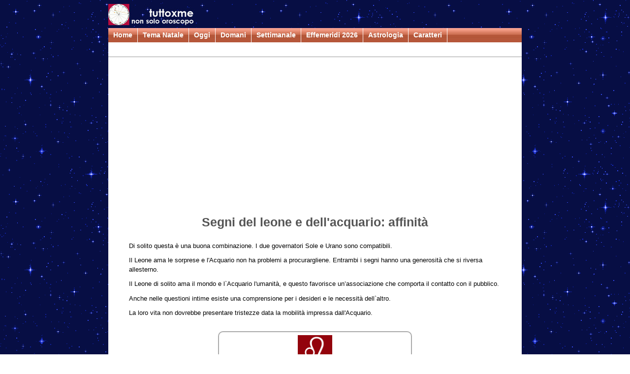

--- FILE ---
content_type: text/html; charset=UTF-8
request_url: https://www.tuttoxme.com/leone-e-acquario-amore-oroscopo-di-coppia
body_size: 4805
content:



<!DOCTYPE html>
<html lang="it">
<head>
<!-- Google tag (gtag.js) -->
<script async src="https://www.googletagmanager.com/gtag/js?id=G-VM1LTJZ59B"></script>
<script>
  window.dataLayer = window.dataLayer || [];
  function gtag(){dataLayer.push(arguments);}
  gtag('js', new Date());

  gtag('config', 'G-VM1LTJZ59B');
</script>


	<title>Segni del leone e dell'acquario: affinità</title>
	<meta name="description" content="">	

	<link rel="canonical" href="https://www.tuttoxme.com/leone-e-acquario-amore-oroscopo-di-coppia" >
		<meta charset="UTF-8">
	<meta name="viewport" content="width=device-width, initial-scale=1.0">
	<link rel="icon" href="/favicon.svg" sizes="any" type="image/svg+xml">
	<link rel="apple-touch-icon" sizes="180x180" href="/apple-touch-icon.png">
	<link rel="icon" type="image/png" sizes="32x32" href="/favicon-32x32.png">
	<link rel="icon" type="image/png" sizes="16x16" href="/favicon-16x16.png">
	<link rel="manifest" href="/site.webmanifest">
	<link rel="mask-icon" href="/safari-pinned-tab.svg" color="#5bbad5">
	<meta name="msapplication-TileColor" content="#da532c">
	<meta name="theme-color" content="#ffffff">
<link rel="shortcut icon" href="/sites/default/files/favicon_0.ico" type="image/vnd.microsoft.icon" />
<script async src="https://pagead2.googlesyndication.com/pagead/js/adsbygoogle.js?client=ca-pub-7299648894382373"
     crossorigin="anonymous"></script>









<link type="text/css" rel="stylesheet" href="/sites/all/themes/zenpuro/css/normalize.css?rveu7y" media="all" />
<link type="text/css" rel="stylesheet" href="/sites/all/themes/zenpuro/css/layouts/responsive.css?rveu7y" media="all" />
<link type="text/css" rel="stylesheet" href="/sites/all/themes/zenpuro/css/components/misc.css?rveu7y" media="all" />
<link type="text/css" rel="stylesheet" href="/sites/all/themes/zenpuro/css/print.css?rveu7y" media="all" />
<link type="text/css" rel="stylesheet" href="/sites/all/themes/zenpuro/specifici/style.css?rveu7y" media="all" />


	<style>

#page {
    position: relative;
    max-width: 840px;
    margin: 0 auto;
    padding-bottom: 4em;
    min-height: 44em;
}


#fissoalto{
	display:none;
	}
#content{
	background: #fff;
	padding: 0 0.2em 3em;
	border-top: 1px solid #999;
	overflow: hidden;
	}

#content  {
margin: auto;
padding: 0 2px;
}
#content  h1{
    font-size: 15px;
    margin-bottom: 1em;
    padding:0.2em 0;
    line-height: normal;
}
#content  h3 {
    font-size: 14px;
    line-height: normal;
margin-bottom: 1em;
color: #555;
}
p {
no_margin:0.1em 0 0.4em 0;
font-size: 13px;
line-height: 1.5em;
}

a {
  text-decoration:underline;
  font-family: arial, helvetica, sans-serif;
  font-size:14px;
  font-weight:bold;
  }   

  a:link
  {
  color: #c04d00;
  }

  a:visited
  {
  }

  a:hover,
  a:focus
  {
  color:#D68443;
  text-decoration:underline;  
  }

/* FORMATTAZIONE NAVIGATION */
#contmenu-txm {
display: none;
} 

#menu-txm {
    font-size: 14px;
    width: 840px;
    margin: auto;
    background: #fff;
    height: 58px;
}

#menu-txm ul
{
    background: url(/sites/all/themes/zenpuro/specifici/images/tabs.png) repeat-x;
    overflow: hidden;
font-family: Tahoma,Arial,Helvetica,sans-serif;
margin: 0;
padding: 0;
}

#menu-txm ul li {
background: url(/images/tabs.png) repeat-x;
float: left;
border-right: solid 1px #fff;
list-style: none;
}

#menu-txm ul li:hover, #menu-txm ul li:hover a {
background-position: 0% -42px !important;
}

#menu-txm ul li a {
    font-weight: bold;
    text-decoration: none;
    padding: 0 10px;
    line-height: 29px;
    color: #fff;
}

/* seconda riga del sottomenu */


#menu-txm ul li ul {
    position: absolute;
    background: #fff;
    left: 0;
    width: 100%;
    height: 26px;

}

#menu-txm ul li ul li {
    margin: 2px 0 0;
    height: 1.5em;
    padding: 0px 5px 0px 5px;
    line-height: 1.5em;
    background: #fff;
    border-right: 2px solid #777;
}

#menu-txm ul li ul li a
{
font-size: 12px;
padding: 0 5px;
line-height: 20px;
color: #C04D00;
text-decoration: none;
}	

#menu-txm ul li ul li:hover, #menu-txm ul li ul li:hover a
{
background: #fff;
text-decoration: underline;
color: #911;
}  

@media all and (min-width : 641px) {
	#contmenu-txm  {
	display:block;
	}
}

@media all and (max-width : 640px) {
	#fissoalto  {
	display:block;
	}
}



.menuxsegno  {   
margin: 2em auto;
border: 2px solid #aaa;
border-radius: 10px;
width:80%;
min-width: 240px;
padding: 6px;}

@media screen and (min-width: 640px) {

#content {
	    padding: 1em 3em;
	    }

#content h1 {
    color: #555;
    font-size: 25px;
    line-height: 1.3em;
    margin-bottom: .7em;
    margin-top: 0;
    text-align: center;
}

.menuxsegno {
 width:50%;
 } 
}

.menuxsegno .segno{
margin: auto; 
width: 70px
 }

.menu {   
clear: both;
margin: 0 auto;
}

.menuxsegno .menu .tasto {   
padding-left: 10px;
margin-top: 4px;
height: 33px;
line-height:33px;
text-align: center;
color: #fff;
font-weight:bold;
font-family: Arial;
font-size: 16px;
}

.menuxsegno .menu a {   
text-decoration: none !important;
}

.colore1 {background: #282;}
.colore2 {background: #a22;}
.colore3 {background: #22a;}
.colore4 {background: #808;}
.colore5 {background: #088;}
.colore6 {background: #555;}
.colore7 {background: #880;}

</style>
	<style>
#fissoalto {
	position: relative;
	width: 100%;
	margin: 0 auto;
	border-radius: 0.5em;
	}

#logo {
	float:left;
	margin-top: 0.5em;
	margin-left: 5em;
	height: 4em;
}
#textlogo {
    float: left;
    font-style: italic;
    padding: 0 1em;
    line-height: 4em;
    font-weight: bold;
    margin-top: 0.5em;
    color: #fff;
    background: #b60f3d;
}
#hamburg {
    font-size: 2.5em;
    font-weight: normal;
    text-align: center;
    line-height: 1.3em;
}

#wordmenu {
text-align:center;
line-height: 1.2em;
display: none;
}

#accedi, #profile {
	float:left; margin:0.5em 0 0 0.5em;
	}

#accedi {
	float:right; margin: 1em 2em 0 0; font-size: 1.2em;
	}

#accedi {
    float: right;
    margin: 1em .5em 0 0;
    font-size: 1.2em;
}


#accedi div, #profile div  {
	float: left; margin: 0.5em 0 0 0.5em; color: #333;
	}

#accedi img, #profile img {
	width:1.6em; float:left;
	}

#langmenu {
	float:right;line-height:2.5em; margin: 0 0.3em 0 0;
	}

#langmenu a {
	}

#loggedmenu {
	float:left;line-height:2.5em;
	}

#profile {
	float:right; margin-right: .3em
	}

#profile img {
	}

#profile a {
	}

#profile div {
	margin-left: 0.2em; max-width: 10.2em; overflow: hidden;
	}

#logout {
    float: right;
    margin: 1em 0.5em 0 1em;
    font-size: 1.2em;
    position: absolute;
    right: .3em;
    bottom: 0.3em;
	}

/*======== HAMBURGER MENU ========================*/	

#hanav {
	position: absolute;
	background: none;
	z-index: 99;
	top: 0;
	right: 0;
	width:100%;
	}

#hanav p {
	text-align: center;
}

#hanav .toggle,
[id^=drop] {
	display: none;
}

/* Giving a background-color to the #hanav container. */
#hanav { 
	margin:0;
	padding: 0;
}

#hanav:after {
	content:"";
	display:table;
	clear:both;
}

#hanav label {line-height: 2em; color: #fff; margin:0;}

/* Removing padding, margin and "list-style" from the "ul",
 * and adding "position:reltive" */
#hanav ul {
	float: left;
	padding:0;
	margin:0;
	list-style: none;
	position: relative;
	}
	
	#hanav ul {
    clear: both;
    background: #080f43;
}
	
/* Positioning the #hanavigation items inline */
#hanav ul li {
margin: 0px;
border-top: 1px solid #448;
display: block;
clear: both;
width: 100%;
background: #080f43;
text-align: right;
line-height: 2.5em;
padding: 0 0 0;
font-size: 1em;
}

/* Styling the links */
#hanav a {
	display:block;
	color:#fff;
	font-size: 1em;
	text-decoration:none;
}


#hanav ul li ul li:hover {  }

/* Background color change on Hover */
#hanav a:hover { 
	background-color: #007; 
}

/* Hide Dropdowns by Default
 * and giving it a position of absolute */
#hanav ul ul {
	display: none;
	position: absolute; 
	/* has to be the same number as the "line-height" of "#hanav a" */
	top: 33px; 
}
	
/* Display Dropdowns on Hover */
#hanav ul li:hover > ul {
	display:inline-block;
}


	
/* Change ' +' in order to change the Dropdown symbol */
#hanav li > a:after { content:  ' +'; }
#hanav li > a:only-child:after { content: ''; }


/* Media Queries
--------------------------------------------- */

/*@media all and (max-width : 3768px) {*/
	#hanav a {
	 background: #080f43;
	}
#hanav ul {

	clear:both;
	}

	/* Hide the #hanavigation menu by default */
	/* Also hide the  */

	#hanav .menu {
		display: none;
		padding: 0 1em;
		border-top: 1px solid #448;
			width: 100%;
	}
	
#hanav li > label:after {content: '>'; padding: 0 0 0 1em;}

#hanav li > a { display: none; }
#hanav li > a:only-child { display: block; }

	/* Stylinf the toggle lable */
	#hanav .toggle {
		display: block;
		color:#fff;
		text-decoration:none;
		font-weight: bold;
		line-height: 2.5em;
	}

	#hanav .toggle:hover {

	}

	/* Display Dropdown when clicked on Parent Lable */
	#hanav [id^=drop]:checked ~ ul {
		display: block;
		float: right;
	}


.hidden {
  display: none;
}

	#hanav [id^=drop]:checked  ~ label:after {content: '<'; padding: 0 0 0 1em;}

	#hanav ul ul .toggle,
	#hanav ul ul a {
		padding: 0 40px;
	}

	#hanav ul ul ul a {
		padding: 0 80px;
	}

	#hanav a:hover,
 	#hanav ul ul ul a {
		
	}
  
	#hanav ul li ul li .toggle,
	#hanav ul ul a,
  #hanav ul ul ul a {
	padding: 0.5em 0.5em;	
	color:#fff;
	}
  
  
	#hanav ul li ul li .toggle,
	#hanav ul ul a {
		 background: #080f43;
	}

	/* Hide Dropdowns by Default */
	#hanav ul ul {
		float: none;
		position:static;
		color: #ffffff;
		/* has to be the same number as the "line-height" of "#hanav a" */
	}
		
	/* Hide menus on hover */
	#hanav ul ul li:hover > ul,
	#hanav ul li:hover > ul {
		display: none;
	}
		
	/* Fisrt Tier Dropdown */
#hanav ul ul li {
/* Fisrt Tier Dropdown */
	float: right;
	position: relative;
	width: 100%;
	padding: 0.3em 1.1em 0.3em 0;
	line-height: 1em;
	margin-top: 2px;
}


/* Second, Third and more Tiers	
 * We move the 2nd and 3rd etc tier dropdowns to the left
 * by the amount of the width of the first tier.
*/
#hanav ul ul ul li {
	top:-60px;
	/* has to be the same number as the "width" of "#hanav ul ul li" */ 
	left:170px; 
	position: static;
		/* has to be the same number as the "width" of "#hanav ul ul li" */ 
	}

/*}*/


#hanav #hamblabel {
    padding: 0 0.4em 0.1em;
    border-radius: 0.1em;
    width: 3em;
    float: right;
}

</style>
</head>

<body>
<div id="page">
	<div id="contmenu-txm">
<img src="/images/txmlogoalto.jpg">
<div id="menu-txm" >


<ul>
	<li><a href="/">Home</a>
		<ul style="display: none">
			<li><a href="/aspetti-transiti-oggi">Carta astrale del giorno</a></li>
			<li><a href="/tarocchi-astrologia">Astrologia e Tarocchi</a></li>
			<li><a href="/contact">Contatti</a></li>
			<li><a href="/info-cookies" rel="nofollow">Cookie</a></li>
			<li><a href="/privacy">Privacy</a></li>
		</ul>
	</li>
	<li><a href="/calcolatore-tema-natale">Tema Natale</a>
		<ul style="display: none">
			<li><a href="/istruzioni-zodiar-la-schermata-iniziale">Zodiario: schermata iniziale</a></li>
			<li><a href="/istruzioni-zodiar-inserimento-dei-dati-di-nascita">Inserimento dati di nascita</a></li>
			<li><a href="/istruzioni-zodiar-scheda-del-tema-natale">Scheda del Tema Natale</a></li>
			<li><a href="/istruzioni-zodiar-scheda-degli-aspetti-planetari">Scheda degli aspetti</a></li>
			<li><a href="/istruzioni-zodiar-scheda-dei-transiti">Scheda dei Transiti</a></li>
		</ul>
	</li>
	<li><a href="/oroscopo-di-oggi">Oggi</a></li>
	<li><a href="/oroscopo-di-domani">Domani</a></li>
	<li><a href="/lunario-settimanale">Settimanale</a>
		<ul style="display: none">
			<li><a href="/lunario-settimana-prossima">Lunario della prossima settimana</a></li>
		</ul>
	</li>
	<li><a href="/effemeridi-astrologiche-2026">Effemeridi 2026</a>
		<ul style="display: none">
			<li><a href="/effemeridi-astrologiche-2025">Effemeridi 2025</a></li>
		</ul>
	</li>
	<li><a href="/astrologia">Astrologia</a>
		<ul style="display: none">
			<li><a href="/calendario-astrologico-animato">Calendario Animato</a></li>
			<li><a href="/pianeti-e-segni-le-basi-astronomiche">Fondamenti astronomici</a></li>
			<li><a href="/i-ritmi-dei-pianeti-astrologici">I ritmi dei Pianeti</a></li>
		</ul>
	</li>
	<li><a href="/oroscopo-segni">Caratteri</a>
		<ul style="display: none">
			<li><a href="/segni-con-ascendente">Segni con Ascendente</a></li>
			<li><a href="/oroscopo-di-coppia">Affinità di coppia</a></li>
		</ul>
	</li>
</ul>
</div>
</div>




<div id="fissoalto">
<img alt="Logo del sito tuttoxme" src="/images/txmlogoalto.jpg">
        <div id="hanav">
        <label for="drop" class="toggle" id="hamblabel"><div id="hamburg">&#9776;</div><div id="wordmenu">Menu</div></label>
        <input type="checkbox" id="drop" >
            <ul class="menu">
                <li>
                    <!-- First Tier Drop Down -->
                    <a href="#">Home</a>
<!--                    <input type="checkbox" id="drop-2" checked="checked">   -->
                    <input type="checkbox" id="drop-1">
                    <label for="drop-1" class="toggle">Home</label>
		<ul>
			<li><a href="/aspetti-transiti-oggi">Carta astrale del giorno</a></li>
			<li><a href="/tarocchi-astrologia">Astrologia e Tarocchi</a></li>
			<li><a href="/contatti">Contatti</a></li>
			<li><a href="/info-cookies" rel="nofollow">Cookie</a></li>
			<li><a href="/privacy">Privacy</a></li>
		</ul>
                </li>
	<li><a href="/calcolatore-tema-natale">Tema Natale</a></li>
	<li><a href="/oroscopo-di-oggi">Oggi</a></li>
	<li><a href="/oroscopo-di-domani">Domani</a></li>
	<li><a href="/lunario-settimanale">Settimanale</a></li>
	<li><a href="/effemeridi-astrologiche-2025">Effemeridi 2025</a></li>
                <li>
                    <!-- First Tier Drop Down -->
                    <a href="#">Astrologia</a>
<!--                    <input type="checkbox" id="drop-2" checked="checked">   -->
                    <input type="checkbox" id="drop-2">
                    <label for="drop-2" class="toggle">Astrologia</label>
		<ul>
			<li><a href="/calendario-astrologico-animato">Calendario Animato</a></li>
			<li><a href="/pianeti-e-segni-le-basi-astronomiche">Fondamenti astronomici</a></li>
			<li><a href="/i-ritmi-dei-pianeti-astrologici">I ritmi dei Pianeti</a></li>
		</ul>
                </li>

                <li>
                    <!-- First Tier Drop Down -->
                    <a href="#">Caratteri</a>
                    <input type="checkbox" id="drop-3">
                    <label for="drop-3" class="toggle">Caratteri</label>
		<ul>
			<li><a href="/segni-con-ascendente">Segni con Ascendente</a></li>
			<li><a href="/oroscopo-di-coppia">Affinità di coppia</a></li>
		</ul>
                </li>
            </ul>
</div> <!-- chiude menualto -->

</div>


	<div id="content">
	
<div id="intro"><h1>Segni del leone e dell'acquario: affinità</h1></div>  


<p>Di solito questa &egrave; una buona combinazione. I due governatori Sole e Urano sono compatibili.</p>
<p>Il Leone ama le sorprese e l'Acquario non ha problemi a procurargliene. Entrambi i segni hanno una generosit&agrave; che si riversa allesterno.</p>
<p>Il Leone di solito ama il mondo e l`Acquario l'umanit&agrave;, e questo favorisce un&rsquo;associazione che comporta il contatto con il pubblico.</p>
<p>Anche nelle questioni intime esiste una comprensione per i desideri e le necessit&agrave; dell`altro.</p>
<p>La loro vita non dovrebbe presentare tristezze data la mobilit&agrave; impressa dall'Acquario.</p>

	
	
	<div class="menuxsegno">
  <div class="segno"><img alt="" src="/sites/default/files/image/segni-150px/leone.png" style="" /></div>
  <div class="menu">
    <a href="/oroscopo-oggi-leone"><div class="tasto colore1">Oroscopo di oggi</div></a>
    <a href="/oroscopo-domani-leone"><div class="tasto colore2">Oroscopo di domani</div></a>
    <a href="/lunoroscopo-settimanale-leone"><div class="tasto colore3">Lunoroscopo settimanale</div></a>
    <a href="/leone-coppia"><div class="tasto colore5">Affinità di coppia</div></a>
    <a href="/leone-carattere-psicologia"><div class="tasto colore6">Carattere e psicologia</div></a>
    <a href="/leone-ascendente"><div class="tasto colore7">Ascendenti</div></a>
 </div>
</div>
		</div> <!-- chiude content -->
</div><!-- Chiude page -->
</body>
</html>





--- FILE ---
content_type: text/html; charset=utf-8
request_url: https://www.google.com/recaptcha/api2/aframe
body_size: 267
content:
<!DOCTYPE HTML><html><head><meta http-equiv="content-type" content="text/html; charset=UTF-8"></head><body><script nonce="GPtmsf_zCVg1OnFaBsuIHQ">/** Anti-fraud and anti-abuse applications only. See google.com/recaptcha */ try{var clients={'sodar':'https://pagead2.googlesyndication.com/pagead/sodar?'};window.addEventListener("message",function(a){try{if(a.source===window.parent){var b=JSON.parse(a.data);var c=clients[b['id']];if(c){var d=document.createElement('img');d.src=c+b['params']+'&rc='+(localStorage.getItem("rc::a")?sessionStorage.getItem("rc::b"):"");window.document.body.appendChild(d);sessionStorage.setItem("rc::e",parseInt(sessionStorage.getItem("rc::e")||0)+1);localStorage.setItem("rc::h",'1768995450700');}}}catch(b){}});window.parent.postMessage("_grecaptcha_ready", "*");}catch(b){}</script></body></html>